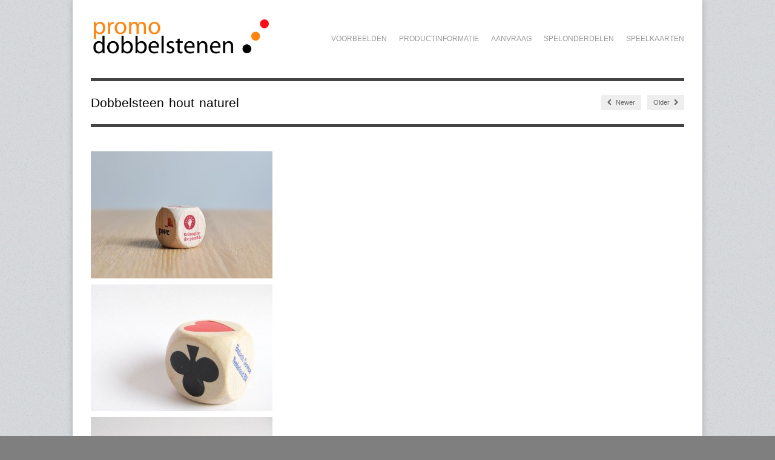

--- FILE ---
content_type: text/html; charset=UTF-8
request_url: https://www.boomdobbelstenen.nl/?portfolio=dobbelsteen-hout
body_size: 13453
content:

<!DOCTYPE html>

<!-- WordPress Theme developed by WPExplorer (http://www.wpexplorer.com) -->
<html lang="nl">
<head>
	<meta charset="UTF-8" />
	<meta name="viewport" content="width=device-width, initial-scale=1, maximum-scale=1" />
	<title>  Dobbelsteen hout naturel | promodobbelstenen.nl</title>
	<link rel="pingback" href="https://www.boomdobbelstenen.nl/xmlrpc.php" />
		<meta name='robots' content='max-image-preview:large' />
<link rel='dns-prefetch' href='//fonts.googleapis.com' />
<link rel='dns-prefetch' href='//s.w.org' />
<link rel="alternate" type="application/rss+xml" title="promodobbelstenen.nl &raquo; Feed" href="https://www.boomdobbelstenen.nl/?feed=rss2" />
<link rel="alternate" type="application/rss+xml" title="promodobbelstenen.nl &raquo; Reactiesfeed" href="https://www.boomdobbelstenen.nl/?feed=comments-rss2" />
		<!-- This site uses the Google Analytics by MonsterInsights plugin v8.12.1 - Using Analytics tracking - https://www.monsterinsights.com/ -->
		<!-- Opmerking: MonsterInsights is momenteel niet geconfigureerd op deze site. De site eigenaar moet authenticeren met Google Analytics in de MonsterInsights instellingen scherm. -->
					<!-- No UA code set -->
				<!-- / Google Analytics by MonsterInsights -->
				<script type="text/javascript">
			window._wpemojiSettings = {"baseUrl":"https:\/\/s.w.org\/images\/core\/emoji\/13.1.0\/72x72\/","ext":".png","svgUrl":"https:\/\/s.w.org\/images\/core\/emoji\/13.1.0\/svg\/","svgExt":".svg","source":{"concatemoji":"https:\/\/www.boomdobbelstenen.nl\/wp-includes\/js\/wp-emoji-release.min.js?ver=5.8.12"}};
			!function(e,a,t){var n,r,o,i=a.createElement("canvas"),p=i.getContext&&i.getContext("2d");function s(e,t){var a=String.fromCharCode;p.clearRect(0,0,i.width,i.height),p.fillText(a.apply(this,e),0,0);e=i.toDataURL();return p.clearRect(0,0,i.width,i.height),p.fillText(a.apply(this,t),0,0),e===i.toDataURL()}function c(e){var t=a.createElement("script");t.src=e,t.defer=t.type="text/javascript",a.getElementsByTagName("head")[0].appendChild(t)}for(o=Array("flag","emoji"),t.supports={everything:!0,everythingExceptFlag:!0},r=0;r<o.length;r++)t.supports[o[r]]=function(e){if(!p||!p.fillText)return!1;switch(p.textBaseline="top",p.font="600 32px Arial",e){case"flag":return s([127987,65039,8205,9895,65039],[127987,65039,8203,9895,65039])?!1:!s([55356,56826,55356,56819],[55356,56826,8203,55356,56819])&&!s([55356,57332,56128,56423,56128,56418,56128,56421,56128,56430,56128,56423,56128,56447],[55356,57332,8203,56128,56423,8203,56128,56418,8203,56128,56421,8203,56128,56430,8203,56128,56423,8203,56128,56447]);case"emoji":return!s([10084,65039,8205,55357,56613],[10084,65039,8203,55357,56613])}return!1}(o[r]),t.supports.everything=t.supports.everything&&t.supports[o[r]],"flag"!==o[r]&&(t.supports.everythingExceptFlag=t.supports.everythingExceptFlag&&t.supports[o[r]]);t.supports.everythingExceptFlag=t.supports.everythingExceptFlag&&!t.supports.flag,t.DOMReady=!1,t.readyCallback=function(){t.DOMReady=!0},t.supports.everything||(n=function(){t.readyCallback()},a.addEventListener?(a.addEventListener("DOMContentLoaded",n,!1),e.addEventListener("load",n,!1)):(e.attachEvent("onload",n),a.attachEvent("onreadystatechange",function(){"complete"===a.readyState&&t.readyCallback()})),(n=t.source||{}).concatemoji?c(n.concatemoji):n.wpemoji&&n.twemoji&&(c(n.twemoji),c(n.wpemoji)))}(window,document,window._wpemojiSettings);
		</script>
		<style type="text/css">
img.wp-smiley,
img.emoji {
	display: inline !important;
	border: none !important;
	box-shadow: none !important;
	height: 1em !important;
	width: 1em !important;
	margin: 0 .07em !important;
	vertical-align: -0.1em !important;
	background: none !important;
	padding: 0 !important;
}
</style>
	<link rel='stylesheet' id='wp-block-library-css'  href='https://www.boomdobbelstenen.nl/wp-includes/css/dist/block-library/style.min.css?ver=5.8.12' type='text/css' media='all' />
<link rel='stylesheet' id='style-css'  href='https://www.boomdobbelstenen.nl/wp-content/themes/wpex-adapt/style.css?ver=5.8.12' type='text/css' media='all' />
<link rel='stylesheet' id='google-font-droid-serif-css'  href='http://fonts.googleapis.com/css?family=Droid+Serif%3A400%2C700%2C400italic%2C700italic&#038;ver=5.8.12' type='text/css' media='all' />
<link rel='stylesheet' id='responsive-css'  href='https://www.boomdobbelstenen.nl/wp-content/themes/wpex-adapt/css/responsive.css?ver=5.8.12' type='text/css' media='all' />
<script type='text/javascript' src='https://www.boomdobbelstenen.nl/wp-includes/js/jquery/jquery.min.js?ver=3.6.0' id='jquery-core-js'></script>
<script type='text/javascript' src='https://www.boomdobbelstenen.nl/wp-includes/js/jquery/jquery-migrate.min.js?ver=3.3.2' id='jquery-migrate-js'></script>
<link rel="https://api.w.org/" href="https://www.boomdobbelstenen.nl/index.php?rest_route=/" /><link rel="EditURI" type="application/rsd+xml" title="RSD" href="https://www.boomdobbelstenen.nl/xmlrpc.php?rsd" />
<link rel="wlwmanifest" type="application/wlwmanifest+xml" href="https://www.boomdobbelstenen.nl/wp-includes/wlwmanifest.xml" /> 
<meta name="generator" content="WordPress 5.8.12" />
<link rel="canonical" href="https://www.boomdobbelstenen.nl/?portfolio=dobbelsteen-hout" />
<link rel='shortlink' href='https://www.boomdobbelstenen.nl/?p=355' />
<link rel="alternate" type="application/json+oembed" href="https://www.boomdobbelstenen.nl/index.php?rest_route=%2Foembed%2F1.0%2Fembed&#038;url=https%3A%2F%2Fwww.boomdobbelstenen.nl%2F%3Fportfolio%3Ddobbelsteen-hout" />
<link rel="alternate" type="text/xml+oembed" href="https://www.boomdobbelstenen.nl/index.php?rest_route=%2Foembed%2F1.0%2Fembed&#038;url=https%3A%2F%2Fwww.boomdobbelstenen.nl%2F%3Fportfolio%3Ddobbelsteen-hout&#038;format=xml" />
<!--[if lt IE 9]><link rel="stylesheet" type="text/css" href="https://www.boomdobbelstenen.nl/wp-content/themes/wpex-adapt/css/ancient-ie.css" /><script src="http://html5shim.googlecode.com/svn/trunk/html5.js"></script><![endif]--><!--[if IE 7]><link rel="stylesheet" type="text/css" href="https://www.boomdobbelstenen.nl/wp-content/themes/wpex-adapt/css/font-awesome-ie7.min.css" media="screen" /><![endif]-->
        <script
            type="text/javascript">var ajaxurl = 'https://www.boomdobbelstenen.nl/wp-admin/admin-ajax.php';</script>

        <style type="text/css" id="custom-background-css">
body.custom-background { background-color: #7f7f7f; }
</style>
	</head>

<!-- Begin Body -->
<body class="portfolio-template-default single single-portfolio postid-355 single-format-standard custom-background wp-custom-logo">

<div id="wrap" class="clearfix">

	<header id="masterhead" class="clearfix">
		<div id="logo">
								<a href="https://www.boomdobbelstenen.nl/" title="promodobbelstenen.nl"><img src="http://www.boomdobbelstenen.nl/wp-content/uploads/2014/06/promo.jpg" alt="promodobbelstenen.nl" /></a>
						</div><!--  /logo -->
		<nav id="masternav" class="clearfix">
			<div class="menu-menu-1-container"><ul id="menu-menu-1" class="sf-menu"><li id="menu-item-178" class="menu-item menu-item-type-post_type menu-item-object-page menu-item-178"><a href="https://www.boomdobbelstenen.nl/?page_id=177">Voorbeelden</a></li>
<li id="menu-item-114" class="menu-item menu-item-type-post_type menu-item-object-page menu-item-114"><a href="https://www.boomdobbelstenen.nl/?page_id=106">Productinformatie</a></li>
<li id="menu-item-281" class="menu-item menu-item-type-post_type menu-item-object-page menu-item-281"><a href="https://www.boomdobbelstenen.nl/?page_id=279">Aanvraag</a></li>
<li id="menu-item-365" class="menu-item menu-item-type-custom menu-item-object-custom menu-item-365"><a href="http://www.promospelonderdelen.nl/">Spelonderdelen</a></li>
<li id="menu-item-366" class="menu-item menu-item-type-custom menu-item-object-custom menu-item-366"><a href="http://www.promospeelkaarten.nl/">Speelkaarten</a></li>
</ul></div>		</nav><!-- /masternav -->
	</header><!-- /masterhead -->
	
<div id="main" class="clearfix">

	<article>
		<header id="page-heading">
			<h1>Dobbelsteen hout naturel</h1>
			<nav id="single-nav" class="clearfix"> 
				<div id="single-nav-left"><a href="https://www.boomdobbelstenen.nl/?portfolio=dobbelsteen-kunststof" rel="next"><span class="fa fa-chevron-left"></span> Newer</a></div>				<div id="single-nav-right"><a href="https://www.boomdobbelstenen.nl/?portfolio=dobbelstenen-verpakt" rel="prev">Older <span class="fa fa-chevron-right"></span></a></div>			</nav><!-- /single-nav --> 
		</header><!-- /page-heading -->
		<div id="single-portfolio" class="post full-width clearfix">
			<div id="single-portfolio-left">
				

			<div id="portfolio-post-alt" class="clr fitvids">
			<p><a href="https://www.boomdobbelstenen.nl/wp-content/uploads/2017/10/houten-dobbelsteen-bedrukt-logo-promodobbelstenen.jpg"><img loading="lazy" class="alignnone size-medium wp-image-325" src="https://www.boomdobbelstenen.nl/wp-content/uploads/2017/10/houten-dobbelsteen-bedrukt-logo-promodobbelstenen-300x210.jpg" alt="houten-dobbelsteen-bedrukt-logo-promodobbelstenen" width="300" height="210" srcset="https://www.boomdobbelstenen.nl/wp-content/uploads/2017/10/houten-dobbelsteen-bedrukt-logo-promodobbelstenen-300x210.jpg 300w, https://www.boomdobbelstenen.nl/wp-content/uploads/2017/10/houten-dobbelsteen-bedrukt-logo-promodobbelstenen.jpg 945w" sizes="(max-width: 300px) 100vw, 300px" /></a> <a href="https://www.boomdobbelstenen.nl/wp-content/uploads/2014/04/foto3b.jpg"><img loading="lazy" class="alignnone size-medium wp-image-161" src="https://www.boomdobbelstenen.nl/wp-content/uploads/2014/04/foto3b-300x209.jpg" alt="foto3b" width="300" height="209" srcset="https://www.boomdobbelstenen.nl/wp-content/uploads/2014/04/foto3b-300x209.jpg 300w, https://www.boomdobbelstenen.nl/wp-content/uploads/2014/04/foto3b.jpg 945w" sizes="(max-width: 300px) 100vw, 300px" /></a> <a href="https://www.boomdobbelstenen.nl/wp-content/uploads/2014/04/foto1b1.jpg"><img loading="lazy" class="alignnone size-medium wp-image-159" src="https://www.boomdobbelstenen.nl/wp-content/uploads/2014/04/foto2b-300x209.jpg" alt="foto2b" width="300" height="209" srcset="https://www.boomdobbelstenen.nl/wp-content/uploads/2014/04/foto2b-300x209.jpg 300w, https://www.boomdobbelstenen.nl/wp-content/uploads/2014/04/foto2b.jpg 945w" sizes="(max-width: 300px) 100vw, 300px" /><img loading="lazy" class="alignnone size-medium wp-image-157" src="https://www.boomdobbelstenen.nl/wp-content/uploads/2014/04/foto1b1-300x209.jpg" alt="foto1b" width="300" height="209" srcset="https://www.boomdobbelstenen.nl/wp-content/uploads/2014/04/foto1b1-300x209.jpg 300w, https://www.boomdobbelstenen.nl/wp-content/uploads/2014/04/foto1b1.jpg 945w" sizes="(max-width: 300px) 100vw, 300px" /><img loading="lazy" class="alignnone size-medium wp-image-155" src="https://www.boomdobbelstenen.nl/wp-content/uploads/2014/04/1c1-300x209.jpg" alt="1c" width="300" height="209" srcset="https://www.boomdobbelstenen.nl/wp-content/uploads/2014/04/1c1-300x209.jpg 300w, https://www.boomdobbelstenen.nl/wp-content/uploads/2014/04/1c1.jpg 945w" sizes="(max-width: 300px) 100vw, 300px" /></a>   <a href="https://www.boomdobbelstenen.nl/wp-content/uploads/2014/04/1c1.jpg"><img loading="lazy" class="alignnone size-full wp-image-192" src="https://www.boomdobbelstenen.nl/wp-content/uploads/2014/04/dobbelstenen_hout.jpg" alt="dobbelstenen_hout" width="283" height="130" /></a></p>
		</div><!-- /portfolio-post-alt -->
	
			</div><!-- /single-portfolio-left -->
			<div id="single-portfolio-right" class="clearfix">
							</div><!-- /single-portfolio-right -->
		</div><!-- /post -->
	</article>


</div><!-- /main -->

    <div id="footer" class="clearfix">
    	        	<div id="footer-widget-wrap" class="clearfix">
            	<div id="footer-one" class="footer-widget-col clearfix">
					                </div><!-- /footer-one -->
                <div id="footer-two" class="footer-widget-col clearfix">
                                    </div><!-- /footer-two -->
                <div id="footer-three" class="footer-widget-col clearfix">
                                    </div><!-- /footer-three -->
                <div id="footer-four" class="footer-widget-col clearfix">
                                    </div><!-- /footer-four -->
            </div><!-- /footer-widget-wrap -->
        		<div id="footer-bottom" class="clearfix">
            <div id="copyright">
            	                	PromoDobbelstenen is onderdeel van Boom Agenturen | 2015 | KvK 06051174 | BTW NL001124993B93                            </div><!-- /copyright -->
            <div id="back-to-top">
                <a href="#toplink" title="Scroll Up">Scroll Up &uarr;</a>
            </div><!-- /back-to-top -->
        </div><!-- /footer-bottom -->
	</div><!-- /footer -->
</div><!-- wrap --> 

<script type='text/javascript' src='https://www.boomdobbelstenen.nl/wp-content/themes/wpex-adapt/js/plugins.js?ver=5.8.12' id='wpex-plugins-js'></script>
<script type='text/javascript' id='wpex-global-js-extra'>
/* <![CDATA[ */
var wpexLocalize = {"responsiveMenuText":"Menu"};
/* ]]> */
</script>
<script type='text/javascript' src='https://www.boomdobbelstenen.nl/wp-content/themes/wpex-adapt/js/global.js?ver=5.8.12' id='wpex-global-js'></script>
<script type='text/javascript' src='https://www.boomdobbelstenen.nl/wp-includes/js/wp-embed.min.js?ver=5.8.12' id='wp-embed-js'></script>
</body>
</html>